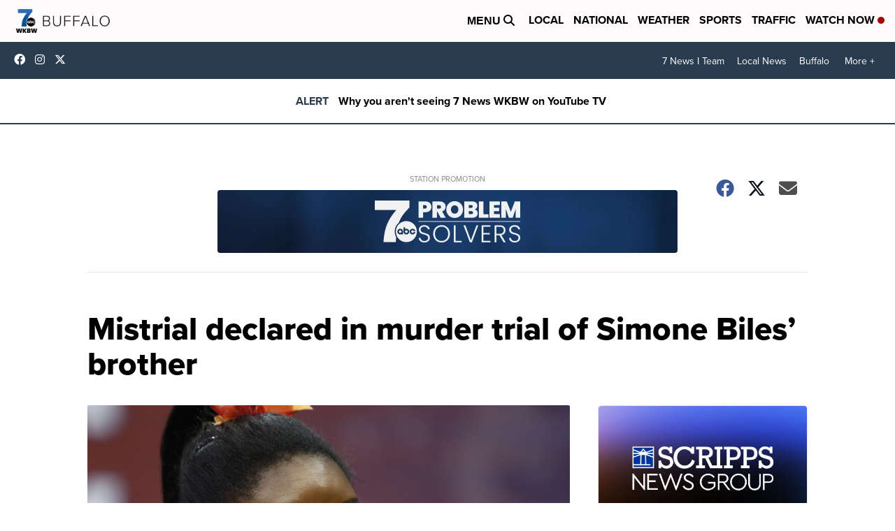

--- FILE ---
content_type: application/javascript; charset=utf-8
request_url: https://fundingchoicesmessages.google.com/f/AGSKWxWZxB1P6DQTyDkOOrMyPLevziPpZ7tWcBPZNZdD5nVmm1Xl6kg6kbjXGtFhm9C8K0nZH6VV79FEVo2GOa7lS1NlrPyUVy8fkVW8gXQJMWQFk2c4yYWe6CbccWUToniGE-6fM42NMJq-hHuY3WR5SsgVTzjI-O6v1VsamDvmu7MGcRgtYLcgh3wifULJ/_/images-v2/ad__promo_ad/-ads-widget//ad.ytn./sponsor_ads.
body_size: -1285
content:
window['9c1b933d-f6e9-40d3-9223-6009c93cb3a4'] = true;